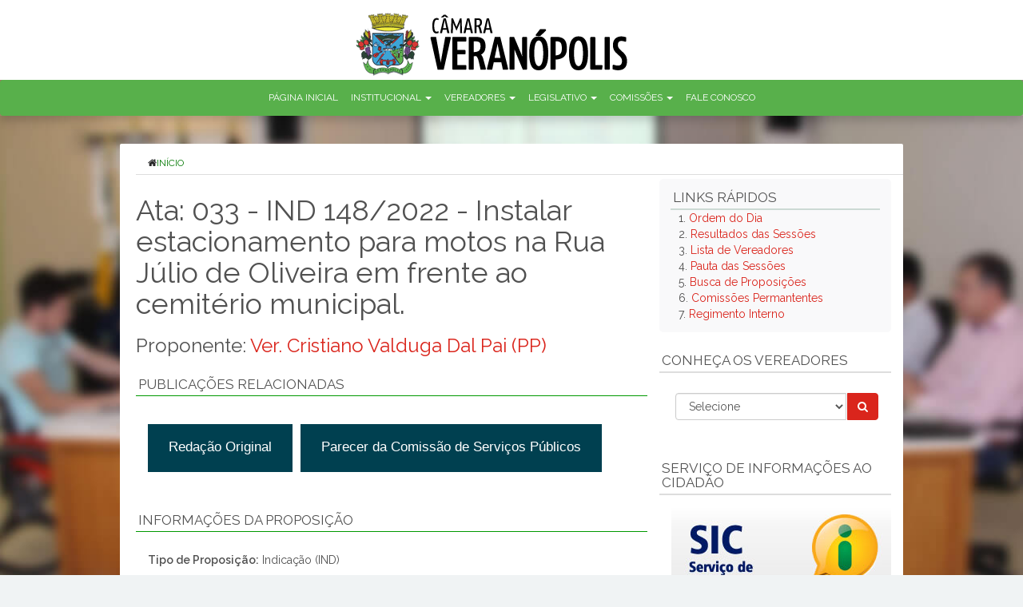

--- FILE ---
content_type: text/html; charset=UTF-8
request_url: https://legis.camaraveranopolis.rs.gov.br/?sec=proposicao&id=2093
body_size: 4408
content:
<!doctype html>
<html>
<head>
<meta charset="utf-8">
<meta http-equiv="X-UA-Compatible" content="IE=edge">
<meta name="viewport" content="width=device-width, initial-scale=1.0, maximum-scale=1.0 ,minimum-scale=1.0 ,user-scalable=no">
<meta name="generator" content="Legis">
<link rel="stylesheet" href="css/bootstrap.min.css">
<link rel="stylesheet" href="css/theme.min.css" media="all">
<style>
.main-container{
	padding: 5px 0px 5px 20px;
}
body{
	background-image: url(http://static.camaraveranopolis.rs.gov.br.s3-website-us-east-1.amazonaws.com/uploads/423.jpg);
}
nav.navbar.navbar-default{
	background-color: #58b04b;
}
footer{
	background: rgba(88,176,75,.75);
	border-top: 5px solid #58b04b;
}
</style>
<link rel="icon" type="image/png" href="https://legis.camaraveranopolis.rs.gov.br/i/logo-oficio.gif">
<title>Câmara de Vereadores de Veranópolis</title>
</head>

<body>
<div class="top-page">
	<div class="container no-padding">
		<div class="col-md-3"></div>
		<a class="logo navbar-btn col-md-5" href="./" title="Início"><img class="img-responsive" src="https://www.camaraveranopolis.rs.gov.br/assets/veranopolisRs/logo.png" alt="Câmara de Vereadores de Veranópolis" /></a>
	</div>
</div>
<header id="main-menu" role="banner">
	<nav class="navbar navbar-default" role="navigation">
		<ul class="menu nav navbar-nav">
			<li class="first leaf"><a href="./">Página Inicial</a></li>
			<li class="expanded dropdown"><a href="./" data-target="#" class="dropdown-toggle active" data-toggle="dropdown" role="button">Institucional <span class="caret"></span></a>
				<ul class="dropdown-menu" role="menu">
					<li class="main-menu-sublink"><a href="?sec=npag&amp;id=10004">Mesa Diretora</a></li>
					<li class="main-menu-sublink"><a href="?sec=npag&amp;id=10002">Sobre a Câmara</a></li>
					<li class="main-menu-sublink"><a href="http://static.camaraveranopolis.rs.gov.br.s3-website-us-east-1.amazonaws.com/uploads/3954.pdf" target="_blank">Regimento Interno</a>
				</ul>
			</li>
			<li class="expanded dropdown"><a href="./" data-target="#" class="dropdown-toggle active" data-toggle="dropdown" role="button">Vereadores <span class="caret"></span></a>
				<ul class="dropdown-menu" role="menu">
					<li class="main-menu-sublink"><a href="?sec=nvereadores">Conheça os Vereadores</a></li>
					<li class="main-menu-sublink"><a href="?sec=nbancadas">Bancadas Partidárias</a></li>
					<!-- <li class="main-menu-sublink"><a href="?sec=npag&amp;id=40">Ex-Presidentes</a></li> -->
				</ul>
			</li>
			<li class="expanded dropdown"><a href="./" data-target="#" class="dropdown-toggle active" data-toggle="dropdown" role="button">Legislativo <span class="caret"></span></a>
				<ul class="dropdown-menu" role="menu">
					<li class="main-menu-sublink"><a href="?sec=nlistaproposicoes">Tramitação de matérias</a></li>
					<li class="main-menu-sublink"><a href="?sec=nordemdodia">Ordem do Dia</a></li>
					<li class="main-menu-sublink"><a href="?sec=npautas">Pauta</a></li>
					<li class="main-menu-sublink"><a href="?sec=resultadosessoes">Resultados das Sessões</a></li>
					<li class="main-menu-sublink"><a href="?id=1539&amp;id_l=73&amp;sec=ndownloads">Atas</a></li>
										<li class="main-menu-sublink"><a href="https://atos.veranopolis.rs.gov.br/paginas/publico" target="_blank">Consultar Leis Municipais</a></li>
									</ul>
			</li>
			<li class="expanded dropdown"><a href="./" data-target="#" class="dropdown-toggle active" data-toggle="dropdown" role="button">Comissões <span class="caret"></span></a>
				<ul class="dropdown-menu" role="menu">
					<li class="main-menu-sublink"><a href="?sec=ncomissoes">Permanentes</a></li>
										<li class="main-menu-sublink"><a href="?sec=npareceres">Pareceres</a></li>
				</ul>
			</li>
			
			<li class="leaf last"><a href="?sec=faleconosco">Fale Conosco</a></li>
			
			
		</ul>
	</nav>
</header>
<div class="main-container container">
	<div class="breadcrumb"><a href="/"><i class="fa fa-home"></i>Início</a></div>
	
	
	<section class="col-md-8" role="content">
		<style type="text/css">
.proposicao .panel-heading{
	border-bottom:1px solid #090 !important;
	margin-top:10px;
}
.proposicao .panel-group .panel-heading + .panel-collapse .panel-body{
	border-top:0 !important;
	margin-bottom:15px;
	margin-top:10px;
}
</style>
<div class="row proposicao">
<h1>Ata: 033 - IND 148/2022 - Instalar estacionamento para motos na Rua Júlio de Oliveira em frente ao cemitério municipal.</h1>
<h3>Proponente: <a href="?sec=nproponente&amp;id=12210">Ver. Cristiano Valduga Dal Pai (PP)</a></h3>
<div class="panel-group" id="accordion">

	<div class="panel panel-default">
		<div class="panel-heading">
			<h4 class="panel-title"><a data-toggle="collapse" data-parent="#accordion" href="#collapsePubl">Publicações Relacionadas</a></h4>
		</div>
		<div id="collapsePubl" class="panel-collapse collapse in">
			<div class="panel-body">
				<a href="view.php?id=18499&amp;md5=95bb4615d8b5062965ae219c24fde1b1" class="btn-green pull-left">Redação Original</a><a href="view.php?id=18529&amp;md5=f2023e374805ce621aa39b7608641ca8" class="btn-green pull-left">Parecer da Comissão de Serviços Públicos</a>					
			</div>
		</div>
	</div>
	

	<div class="panel panel-default">
		<div class="panel-heading">
			<h4 class="panel-title"><a data-toggle="collapse" data-parent="#accordion" href="#collapseProp">Informações da Proposição</a></h4>
		</div>
		<div id="collapseProp" class="panel-collapse collapse in">
			<div class="panel-body">
			
				<p><strong>Tipo de Proposição:</strong> Indicação (IND)</p>
				
								<p>Início da Tramitação da Proposição: 16/11/2022<br />&Uacute;ltima Movimentação da Proposição: 29/11/2022</p>
							</div>
		</div>
	</div>


	<div class="panel panel-default">
		<div class="panel-heading">
			<h4 class="panel-title"><a data-toggle="collapse" data-parent="#accordion" href="#collapsePendencias">Pendências da Proposição</a></h4>
		</div>
		<div id="collapsePendencias" class="panel-collapse collapse in">
			<div class="panel-body">
			
				<br>
Foi encaminhado e aguarda resposta.<br>
			
			
			
			</div>
		</div>
	</div>	
		<div class="panel panel-default">
		<div class="panel-heading">
			<h4 class="panel-title"><a data-toggle="collapse" data-parent="#accordion" href="#collapseTramites">Tramitação da Proposição</a></h4>
		</div>
		<div id="collapseTramites" class="panel-collapse collapse in">
			<div class="panel-body">
				<table width="100%" border="0" cellspacing="2" cellpadding="5" class="table" id="tbl_tramite">
			<thead>
			  <tr valign="middle">
				<td width="15%">Data</td>
				<td width="63%">Trâmite</td>
				<td width="22%">Publicação Relacionada</td>
				</tr>
		   </thead>
		   <tbody>
						  <tr>
				<td height="25">16/11/2022</td>
				<td onclick="location='tramitacao.texto.php?id=18499&amp;md5=95bb4615d8b5062965ae219c24fde1b1';">Cadastrado no Sistema  em: 16/11/2022										</td>
				<td class="links_a">
					<a href="tramitacao.texto.php?id=18499&amp;md5=95bb4615d8b5062965ae219c24fde1b1" target="_blank">Ver &Iacute;ntegra</a><br /></td>
				</tr>
			  			  <tr>
				<td height="25">16/11/2022</td>
				<td>Protocolado  em: 16/11/2022										</td>
				<td class="links_a">
					</td>
				</tr>
			  			  <tr>
				<td height="25">16/11/2022</td>
				<td>Apreciação em Plenário  em: 16/11/2022										</td>
				<td class="links_a">
					</td>
				</tr>
			  			  <tr>
				<td height="25">17/11/2022</td>
				<td>Encaminhado à  Comissão de Serviços Públicos										</td>
				<td class="links_a">
					</td>
				</tr>
			  			  <tr>
				<td height="25">18/11/2022</td>
				<td onclick="location='tramitacao.texto.php?id=18529&amp;md5=f2023e374805ce621aa39b7608641ca8';">Parecer da  Comissão de Serviços Públicos										</td>
				<td class="links_a">
					<a href="tramitacao.texto.php?id=18529&amp;md5=f2023e374805ce621aa39b7608641ca8" target="_blank">Ver &Iacute;ntegra</a><br /></td>
				</tr>
			  			  <tr>
				<td height="25">18/11/2022</td>
				<td>Apreciação em Plenário  em: 28/11/2022										</td>
				<td class="links_a">
					</td>
				</tr>
			  			  <tr>
				<td height="25">29/11/2022</td>
				<td>Aprovado  por unanimidade										</td>
				<td class="links_a">
					</td>
				</tr>
			  			  <tr>
				<td height="25">29/11/2022</td>
				<td>Encaminhado para o Executivo 										</td>
				<td class="links_a">
					</td>
				</tr>
			  			 	</tbody>
			  </table>
			</div>
		</div>
	</div>
	
		
</div>
			</section>
	
	
	<aside class="col-md-4" role="complementary">
		<div class="region region-sidebar-second">
			<section id="block-statistics-popular" class="panel panel-defaultblock-statistics">
				<div class="panel-heading">
					<h4 class="block-title">LINKS RÁPIDOS</h4>
				</div>
				<div class="content panel-body">
					<ul>
						<li class="first">1. <a href="?sec=nordemdodia">Ordem do Dia</a></li>
						<li>2. <a href="?sec=resultadosessoes">Resultados das Sessões</a></li>
						<li>3. <a href="?sec=nvereadores">Lista de Vereadores</a></li>
						<li>4. <a href="?sec=npautas">Pauta das Sessões</a></li>
						<li>5. <a href="?sec=nlistaproposicoes">Busca de Proposições</a></li>
						<li>6. <a href="?sec=ncomissoes">Comissões Permantentes</a></li>
						<li>7. <a href="http://static.camaraveranopolis.rs.gov.br.s3-website-us-east-1.amazonaws.com/uploads/3954.pdf" target="_blank">Regimento Interno</a></li>
					</ul>
				</div>
			</section>
			<section id="-buscar-Vereadores-block" class="panel panel-default">
				<div class="panel-heading">
					<h4 class="block-title">CONHEÇA OS Vereadores</h4>
				</div>
				<div class="content panel-body">
					<div class="view view-buscar-Vereadores view-id-buscar_Vereadores view-dom-id-7ad455e2ab649334be7f53fad559bdf4">
						<div class="form-inline form-horizontal">
							<form action="?" method="get" id="ctools-jump-menu">
								<div>
									<div class="container-inline">
										<div class="form-type-select form-item-jump form-item form-group" style="width:85%">
											<select class="ctools-jump-menu-select ctools-jump-menu-select-custom form-control form-select" id="edit-jump" name="id" style="max-width:99%">
												<option selected>Selecione</option>
																									<option value="10901">Ver. Rodrigo Felipe Angonese Costa (PSD)</option>
																									<option value="12232">Ver. Vanderlei Zanotto (PP)</option>
																									<option value="12399">Ver.ª Suzane Bertocco (PP)</option>
																									<option value="12401">Ver. Clóvis Antônio Simioni (PP)</option>
																									<option value="12404">Ver. Eloi Cirino da Silva (PSD)</option>
																									<option value="12405">Ver. Elias César Nalin Dornelles (PSD)</option>
																									<option value="12406">Ver. Rudivan de Lara (PP)</option>
																									<option value="12407">Ver. Cleverson Evandro Kufner (MDB)</option>
																									<option value="12231">Ver.ª Adriane Maria Parise (MDB)</option>
																							</select>
											<input name="sec" type="hidden" value="nproponente">
										</div>
										<button class="ctools-jump-menu-button bg-green btn btn-default form-submit" id="edit-go" name="op" type="submit"><i class="fa fa-search"></i> </button>
									</div>
								</div>
							</form>
						</div>
					</div>
				</div>
			</section>
			
						<section id="-buscar-Vereadores-block" class="panel panel-default">
				<div class="panel-heading">
					<h4 class="block-title">Serviço de Informações ao Cidadão</h4>
				</div>
				<div class="content panel-body"><a href="http://www.camaraveranopolis.rs.gov.br/?sec=sic" target="_blank"><img src="i/banner-sic.jpg" width="283" height="auto" alt="SIC"></a></div>
			</section>
									<section class="panel panel-default">
				<div class="panel-heading">
					<h4 class="block-title">ORDEM DO DIA</h4>
				</div>
				<div class="content panel-body">
					
										
					<div class="row" style="margin-top:15px; padding-left:15px;">
					<a href="view.ordemdodia.php?id=303" target="_blank>
						<div class="field-content">
							<p><i class="fa fa-file-text-o" style="font-size:21px;"></i> 0001 - Sessão Extraordinária - 12/01/2026</p>
						</div>
					</a>
					</div>
					
										
				</div>
				<div class="row" style="margin-top:15px; padding-left:15px;">
					<a href="?sec=nordemdodia" class="btn">Ver mais</a>
				</div>
			</section>
						
			
			
						
			
			
						<section class="panel panel-default">
				<div class="panel-heading">
					<h4 class="block-title">LINKS IMPORTANTES</h4>
				</div>
				<div class="content panel-body">
					<p><a href="//www.planalto.gov.br/ccivil_03/_ato2011-2014/2011/lei/l12527.htm" target="_blank" title="Clique para ter acesso à LAI"><img src="i/lai.jpg" width="283" height="148" alt="LAI - Lei de Acesso à Informação"></a></p>
					<p><a href="//www.campanhatcers.com/" target="_blank" title="Transparência faça essa ideia pegar"><img src="i/campanhatce2014.jpg" width="283" class="img-responsive" alt="Transparência - Faça essa ideia pegar"></a></p>
					<p><a href="//www.tce.rs.gov.br/" target="_blank" title="TCE - Tribual de Contas do Estado do Rio Grande do Sul"><img src="i/tcers.gif" width="283" height="54" alt="Transparência - Faça essa ideia pegar"></a></p>
				</div>
			</section>
		</div>
	</aside>
</div>

<footer>
	<div class="container">
		<div class="row">
			<div class="region region-footer">
				<section id="block-block-1" class="panel panel-defaultblock-block" style="background:transparent">
					<div class="content panel-body text-center">
						<h3><img src="https://legis.camaraveranopolis.rs.gov.br/i/logo-oficio.gif" width="68" height="77"></h3><h3>Câmara de Vereadores de Veranópolis</h3>
						<p>
							<strong>Telefone: </strong>(54) 3441-1355<br />
														<strong>Telefone/Fax: </strong>(54) 3441-5830<br />
														<strong>Endereço:</strong> Av. Dr, José Montaury n° 334, Centro - CEP: 95.330-000 - Veranópolis / RS<br>
							<a href="?sec=faleconosco">Veja no mapa</a><br><br>
							<strong>Horário de Funcionamento: </strong> Segunda à sexta-feira, das 8h às 11h30m e das 13h às 16h						</p>
						
						<div id="top-menus" class="row text-center">
							<nav class="navigation text-center" role="navigation">
								<ul class="menu nav navbar-nav text-center">
									<li><a href="http://admin.camaraveranopolis.rs.gov.br" target="_blank"><i class="glyphicon glyphicon-log-in"></i> Legis</a></li>
								</ul>
							</nav>
						</div>
					</div>
				</section>
			</div>
		</div>
	</div>
</footer>
<script src="//ajax.googleapis.com/ajax/libs/jquery/1.8.2/jquery.min.js"></script>
<script>window.jQuery || document.write('<script src="js/libs/jquery-1.8.2.min.js">\x3C/script>')</script>
<script src="//code.jquery.com/ui/1.9.1/jquery-ui.js"></script>
<script src="//netdna.bootstrapcdn.com/bootstrap/3.1.1/js/bootstrap.min.js"></script>
<link href="//netdna.bootstrapcdn.com/font-awesome/4.1.0/css/font-awesome.min.css" rel="stylesheet">
<script language="javascript">
jQuery(document).ready(function($) {
    $('.nav .dropdown').hover(function() {
        $(this).find('.dropdown-menu').stop(true, true).fadeIn(150);
    }, function() {
        $(this).find('.dropdown-menu').stop(true, true).fadeOut(250);
    });
    
    $('[data-toggle="tooltip"]').tooltip();
    
});
</script>
<script defer src="https://static.cloudflareinsights.com/beacon.min.js/vcd15cbe7772f49c399c6a5babf22c1241717689176015" integrity="sha512-ZpsOmlRQV6y907TI0dKBHq9Md29nnaEIPlkf84rnaERnq6zvWvPUqr2ft8M1aS28oN72PdrCzSjY4U6VaAw1EQ==" data-cf-beacon='{"version":"2024.11.0","token":"066c1a75b5bd4fbfa03e39bd3fb8155c","r":1,"server_timing":{"name":{"cfCacheStatus":true,"cfEdge":true,"cfExtPri":true,"cfL4":true,"cfOrigin":true,"cfSpeedBrain":true},"location_startswith":null}}' crossorigin="anonymous"></script>
</body>
</html>

--- FILE ---
content_type: text/css; charset=utf-8
request_url: https://netdna.bootstrapcdn.com/font-awesome/4.1.0/css/font-awesome.min.css
body_size: 4322
content:
/*!
 *  Font Awesome 4.1.0 by @davegandy - http://fontawesome.io - @fontawesome
 *  License - http://fontawesome.io/license (Font: SIL OFL 1.1, CSS: MIT License)
 */@font-face{font-family:'FontAwesome';src:url('../fonts/fontawesome-webfont.eot?v=4.1.0');src:url('../fonts/fontawesome-webfont.eot?#iefix&v=4.1.0') format('embedded-opentype'),url('../fonts/fontawesome-webfont.woff?v=4.1.0') format('woff'),url('../fonts/fontawesome-webfont.ttf?v=4.1.0') format('truetype'),url('../fonts/fontawesome-webfont.svg?v=4.1.0#fontawesomeregular') format('svg');font-weight:normal;font-style:normal}.fa{display:inline-block;font-family:FontAwesome;font-style:normal;font-weight:normal;line-height:1;-webkit-font-smoothing:antialiased;-moz-osx-font-smoothing:grayscale}.fa-lg{font-size:1.33333333em;line-height:.75em;vertical-align:-15%}.fa-2x{font-size:2em}.fa-3x{font-size:3em}.fa-4x{font-size:4em}.fa-5x{font-size:5em}.fa-fw{width:1.28571429em;text-align:center}.fa-ul{padding-left:0;margin-left:2.14285714em;list-style-type:none}.fa-ul>li{position:relative}.fa-li{position:absolute;left:-2.14285714em;width:2.14285714em;top:.14285714em;text-align:center}.fa-li.fa-lg{left:-1.85714286em}.fa-border{padding:.2em .25em .15em;border:solid .08em #eee;border-radius:.1em}.pull-right{float:right}.pull-left{float:left}.fa.pull-left{margin-right:.3em}.fa.pull-right{margin-left:.3em}.fa-spin{-webkit-animation:spin 2s infinite linear;-moz-animation:spin 2s infinite linear;-o-animation:spin 2s infinite linear;animation:spin 2s infinite linear}@-moz-keyframes spin{0%{-moz-transform:rotate(0deg)}100%{-moz-transform:rotate(359deg)}}@-webkit-keyframes spin{0%{-webkit-transform:rotate(0deg)}100%{-webkit-transform:rotate(359deg)}}@-o-keyframes spin{0%{-o-transform:rotate(0deg)}100%{-o-transform:rotate(359deg)}}@keyframes spin{0%{-webkit-transform:rotate(0deg);transform:rotate(0deg)}100%{-webkit-transform:rotate(359deg);transform:rotate(359deg)}}.fa-rotate-90{filter:progid:DXImageTransform.Microsoft.BasicImage(rotation=1);-webkit-transform:rotate(90deg);-moz-transform:rotate(90deg);-ms-transform:rotate(90deg);-o-transform:rotate(90deg);transform:rotate(90deg)}.fa-rotate-180{filter:progid:DXImageTransform.Microsoft.BasicImage(rotation=2);-webkit-transform:rotate(180deg);-moz-transform:rotate(180deg);-ms-transform:rotate(180deg);-o-transform:rotate(180deg);transform:rotate(180deg)}.fa-rotate-270{filter:progid:DXImageTransform.Microsoft.BasicImage(rotation=3);-webkit-transform:rotate(270deg);-moz-transform:rotate(270deg);-ms-transform:rotate(270deg);-o-transform:rotate(270deg);transform:rotate(270deg)}.fa-flip-horizontal{filter:progid:DXImageTransform.Microsoft.BasicImage(rotation=0, mirror=1);-webkit-transform:scale(-1, 1);-moz-transform:scale(-1, 1);-ms-transform:scale(-1, 1);-o-transform:scale(-1, 1);transform:scale(-1, 1)}.fa-flip-vertical{filter:progid:DXImageTransform.Microsoft.BasicImage(rotation=2, mirror=1);-webkit-transform:scale(1, -1);-moz-transform:scale(1, -1);-ms-transform:scale(1, -1);-o-transform:scale(1, -1);transform:scale(1, -1)}.fa-stack{position:relative;display:inline-block;width:2em;height:2em;line-height:2em;vertical-align:middle}.fa-stack-1x,.fa-stack-2x{position:absolute;left:0;width:100%;text-align:center}.fa-stack-1x{line-height:inherit}.fa-stack-2x{font-size:2em}.fa-inverse{color:#fff}.fa-glass:before{content:"\f000"}.fa-music:before{content:"\f001"}.fa-search:before{content:"\f002"}.fa-envelope-o:before{content:"\f003"}.fa-heart:before{content:"\f004"}.fa-star:before{content:"\f005"}.fa-star-o:before{content:"\f006"}.fa-user:before{content:"\f007"}.fa-film:before{content:"\f008"}.fa-th-large:before{content:"\f009"}.fa-th:before{content:"\f00a"}.fa-th-list:before{content:"\f00b"}.fa-check:before{content:"\f00c"}.fa-times:before{content:"\f00d"}.fa-search-plus:before{content:"\f00e"}.fa-search-minus:before{content:"\f010"}.fa-power-off:before{content:"\f011"}.fa-signal:before{content:"\f012"}.fa-gear:before,.fa-cog:before{content:"\f013"}.fa-trash-o:before{content:"\f014"}.fa-home:before{content:"\f015"}.fa-file-o:before{content:"\f016"}.fa-clock-o:before{content:"\f017"}.fa-road:before{content:"\f018"}.fa-download:before{content:"\f019"}.fa-arrow-circle-o-down:before{content:"\f01a"}.fa-arrow-circle-o-up:before{content:"\f01b"}.fa-inbox:before{content:"\f01c"}.fa-play-circle-o:before{content:"\f01d"}.fa-rotate-right:before,.fa-repeat:before{content:"\f01e"}.fa-refresh:before{content:"\f021"}.fa-list-alt:before{content:"\f022"}.fa-lock:before{content:"\f023"}.fa-flag:before{content:"\f024"}.fa-headphones:before{content:"\f025"}.fa-volume-off:before{content:"\f026"}.fa-volume-down:before{content:"\f027"}.fa-volume-up:before{content:"\f028"}.fa-qrcode:before{content:"\f029"}.fa-barcode:before{content:"\f02a"}.fa-tag:before{content:"\f02b"}.fa-tags:before{content:"\f02c"}.fa-book:before{content:"\f02d"}.fa-bookmark:before{content:"\f02e"}.fa-print:before{content:"\f02f"}.fa-camera:before{content:"\f030"}.fa-font:before{content:"\f031"}.fa-bold:before{content:"\f032"}.fa-italic:before{content:"\f033"}.fa-text-height:before{content:"\f034"}.fa-text-width:before{content:"\f035"}.fa-align-left:before{content:"\f036"}.fa-align-center:before{content:"\f037"}.fa-align-right:before{content:"\f038"}.fa-align-justify:before{content:"\f039"}.fa-list:before{content:"\f03a"}.fa-dedent:before,.fa-outdent:before{content:"\f03b"}.fa-indent:before{content:"\f03c"}.fa-video-camera:before{content:"\f03d"}.fa-photo:before,.fa-image:before,.fa-picture-o:before{content:"\f03e"}.fa-pencil:before{content:"\f040"}.fa-map-marker:before{content:"\f041"}.fa-adjust:before{content:"\f042"}.fa-tint:before{content:"\f043"}.fa-edit:before,.fa-pencil-square-o:before{content:"\f044"}.fa-share-square-o:before{content:"\f045"}.fa-check-square-o:before{content:"\f046"}.fa-arrows:before{content:"\f047"}.fa-step-backward:before{content:"\f048"}.fa-fast-backward:before{content:"\f049"}.fa-backward:before{content:"\f04a"}.fa-play:before{content:"\f04b"}.fa-pause:before{content:"\f04c"}.fa-stop:before{content:"\f04d"}.fa-forward:before{content:"\f04e"}.fa-fast-forward:before{content:"\f050"}.fa-step-forward:before{content:"\f051"}.fa-eject:before{content:"\f052"}.fa-chevron-left:before{content:"\f053"}.fa-chevron-right:before{content:"\f054"}.fa-plus-circle:before{content:"\f055"}.fa-minus-circle:before{content:"\f056"}.fa-times-circle:before{content:"\f057"}.fa-check-circle:before{content:"\f058"}.fa-question-circle:before{content:"\f059"}.fa-info-circle:before{content:"\f05a"}.fa-crosshairs:before{content:"\f05b"}.fa-times-circle-o:before{content:"\f05c"}.fa-check-circle-o:before{content:"\f05d"}.fa-ban:before{content:"\f05e"}.fa-arrow-left:before{content:"\f060"}.fa-arrow-right:before{content:"\f061"}.fa-arrow-up:before{content:"\f062"}.fa-arrow-down:before{content:"\f063"}.fa-mail-forward:before,.fa-share:before{content:"\f064"}.fa-expand:before{content:"\f065"}.fa-compress:before{content:"\f066"}.fa-plus:before{content:"\f067"}.fa-minus:before{content:"\f068"}.fa-asterisk:before{content:"\f069"}.fa-exclamation-circle:before{content:"\f06a"}.fa-gift:before{content:"\f06b"}.fa-leaf:before{content:"\f06c"}.fa-fire:before{content:"\f06d"}.fa-eye:before{content:"\f06e"}.fa-eye-slash:before{content:"\f070"}.fa-warning:before,.fa-exclamation-triangle:before{content:"\f071"}.fa-plane:before{content:"\f072"}.fa-calendar:before{content:"\f073"}.fa-random:before{content:"\f074"}.fa-comment:before{content:"\f075"}.fa-magnet:before{content:"\f076"}.fa-chevron-up:before{content:"\f077"}.fa-chevron-down:before{content:"\f078"}.fa-retweet:before{content:"\f079"}.fa-shopping-cart:before{content:"\f07a"}.fa-folder:before{content:"\f07b"}.fa-folder-open:before{content:"\f07c"}.fa-arrows-v:before{content:"\f07d"}.fa-arrows-h:before{content:"\f07e"}.fa-bar-chart-o:before{content:"\f080"}.fa-twitter-square:before{content:"\f081"}.fa-facebook-square:before{content:"\f082"}.fa-camera-retro:before{content:"\f083"}.fa-key:before{content:"\f084"}.fa-gears:before,.fa-cogs:before{content:"\f085"}.fa-comments:before{content:"\f086"}.fa-thumbs-o-up:before{content:"\f087"}.fa-thumbs-o-down:before{content:"\f088"}.fa-star-half:before{content:"\f089"}.fa-heart-o:before{content:"\f08a"}.fa-sign-out:before{content:"\f08b"}.fa-linkedin-square:before{content:"\f08c"}.fa-thumb-tack:before{content:"\f08d"}.fa-external-link:before{content:"\f08e"}.fa-sign-in:before{content:"\f090"}.fa-trophy:before{content:"\f091"}.fa-github-square:before{content:"\f092"}.fa-upload:before{content:"\f093"}.fa-lemon-o:before{content:"\f094"}.fa-phone:before{content:"\f095"}.fa-square-o:before{content:"\f096"}.fa-bookmark-o:before{content:"\f097"}.fa-phone-square:before{content:"\f098"}.fa-twitter:before{content:"\f099"}.fa-facebook:before{content:"\f09a"}.fa-github:before{content:"\f09b"}.fa-unlock:before{content:"\f09c"}.fa-credit-card:before{content:"\f09d"}.fa-rss:before{content:"\f09e"}.fa-hdd-o:before{content:"\f0a0"}.fa-bullhorn:before{content:"\f0a1"}.fa-bell:before{content:"\f0f3"}.fa-certificate:before{content:"\f0a3"}.fa-hand-o-right:before{content:"\f0a4"}.fa-hand-o-left:before{content:"\f0a5"}.fa-hand-o-up:before{content:"\f0a6"}.fa-hand-o-down:before{content:"\f0a7"}.fa-arrow-circle-left:before{content:"\f0a8"}.fa-arrow-circle-right:before{content:"\f0a9"}.fa-arrow-circle-up:before{content:"\f0aa"}.fa-arrow-circle-down:before{content:"\f0ab"}.fa-globe:before{content:"\f0ac"}.fa-wrench:before{content:"\f0ad"}.fa-tasks:before{content:"\f0ae"}.fa-filter:before{content:"\f0b0"}.fa-briefcase:before{content:"\f0b1"}.fa-arrows-alt:before{content:"\f0b2"}.fa-group:before,.fa-users:before{content:"\f0c0"}.fa-chain:before,.fa-link:before{content:"\f0c1"}.fa-cloud:before{content:"\f0c2"}.fa-flask:before{content:"\f0c3"}.fa-cut:before,.fa-scissors:before{content:"\f0c4"}.fa-copy:before,.fa-files-o:before{content:"\f0c5"}.fa-paperclip:before{content:"\f0c6"}.fa-save:before,.fa-floppy-o:before{content:"\f0c7"}.fa-square:before{content:"\f0c8"}.fa-navicon:before,.fa-reorder:before,.fa-bars:before{content:"\f0c9"}.fa-list-ul:before{content:"\f0ca"}.fa-list-ol:before{content:"\f0cb"}.fa-strikethrough:before{content:"\f0cc"}.fa-underline:before{content:"\f0cd"}.fa-table:before{content:"\f0ce"}.fa-magic:before{content:"\f0d0"}.fa-truck:before{content:"\f0d1"}.fa-pinterest:before{content:"\f0d2"}.fa-pinterest-square:before{content:"\f0d3"}.fa-google-plus-square:before{content:"\f0d4"}.fa-google-plus:before{content:"\f0d5"}.fa-money:before{content:"\f0d6"}.fa-caret-down:before{content:"\f0d7"}.fa-caret-up:before{content:"\f0d8"}.fa-caret-left:before{content:"\f0d9"}.fa-caret-right:before{content:"\f0da"}.fa-columns:before{content:"\f0db"}.fa-unsorted:before,.fa-sort:before{content:"\f0dc"}.fa-sort-down:before,.fa-sort-desc:before{content:"\f0dd"}.fa-sort-up:before,.fa-sort-asc:before{content:"\f0de"}.fa-envelope:before{content:"\f0e0"}.fa-linkedin:before{content:"\f0e1"}.fa-rotate-left:before,.fa-undo:before{content:"\f0e2"}.fa-legal:before,.fa-gavel:before{content:"\f0e3"}.fa-dashboard:before,.fa-tachometer:before{content:"\f0e4"}.fa-comment-o:before{content:"\f0e5"}.fa-comments-o:before{content:"\f0e6"}.fa-flash:before,.fa-bolt:before{content:"\f0e7"}.fa-sitemap:before{content:"\f0e8"}.fa-umbrella:before{content:"\f0e9"}.fa-paste:before,.fa-clipboard:before{content:"\f0ea"}.fa-lightbulb-o:before{content:"\f0eb"}.fa-exchange:before{content:"\f0ec"}.fa-cloud-download:before{content:"\f0ed"}.fa-cloud-upload:before{content:"\f0ee"}.fa-user-md:before{content:"\f0f0"}.fa-stethoscope:before{content:"\f0f1"}.fa-suitcase:before{content:"\f0f2"}.fa-bell-o:before{content:"\f0a2"}.fa-coffee:before{content:"\f0f4"}.fa-cutlery:before{content:"\f0f5"}.fa-file-text-o:before{content:"\f0f6"}.fa-building-o:before{content:"\f0f7"}.fa-hospital-o:before{content:"\f0f8"}.fa-ambulance:before{content:"\f0f9"}.fa-medkit:before{content:"\f0fa"}.fa-fighter-jet:before{content:"\f0fb"}.fa-beer:before{content:"\f0fc"}.fa-h-square:before{content:"\f0fd"}.fa-plus-square:before{content:"\f0fe"}.fa-angle-double-left:before{content:"\f100"}.fa-angle-double-right:before{content:"\f101"}.fa-angle-double-up:before{content:"\f102"}.fa-angle-double-down:before{content:"\f103"}.fa-angle-left:before{content:"\f104"}.fa-angle-right:before{content:"\f105"}.fa-angle-up:before{content:"\f106"}.fa-angle-down:before{content:"\f107"}.fa-desktop:before{content:"\f108"}.fa-laptop:before{content:"\f109"}.fa-tablet:before{content:"\f10a"}.fa-mobile-phone:before,.fa-mobile:before{content:"\f10b"}.fa-circle-o:before{content:"\f10c"}.fa-quote-left:before{content:"\f10d"}.fa-quote-right:before{content:"\f10e"}.fa-spinner:before{content:"\f110"}.fa-circle:before{content:"\f111"}.fa-mail-reply:before,.fa-reply:before{content:"\f112"}.fa-github-alt:before{content:"\f113"}.fa-folder-o:before{content:"\f114"}.fa-folder-open-o:before{content:"\f115"}.fa-smile-o:before{content:"\f118"}.fa-frown-o:before{content:"\f119"}.fa-meh-o:before{content:"\f11a"}.fa-gamepad:before{content:"\f11b"}.fa-keyboard-o:before{content:"\f11c"}.fa-flag-o:before{content:"\f11d"}.fa-flag-checkered:before{content:"\f11e"}.fa-terminal:before{content:"\f120"}.fa-code:before{content:"\f121"}.fa-mail-reply-all:before,.fa-reply-all:before{content:"\f122"}.fa-star-half-empty:before,.fa-star-half-full:before,.fa-star-half-o:before{content:"\f123"}.fa-location-arrow:before{content:"\f124"}.fa-crop:before{content:"\f125"}.fa-code-fork:before{content:"\f126"}.fa-unlink:before,.fa-chain-broken:before{content:"\f127"}.fa-question:before{content:"\f128"}.fa-info:before{content:"\f129"}.fa-exclamation:before{content:"\f12a"}.fa-superscript:before{content:"\f12b"}.fa-subscript:before{content:"\f12c"}.fa-eraser:before{content:"\f12d"}.fa-puzzle-piece:before{content:"\f12e"}.fa-microphone:before{content:"\f130"}.fa-microphone-slash:before{content:"\f131"}.fa-shield:before{content:"\f132"}.fa-calendar-o:before{content:"\f133"}.fa-fire-extinguisher:before{content:"\f134"}.fa-rocket:before{content:"\f135"}.fa-maxcdn:before{content:"\f136"}.fa-chevron-circle-left:before{content:"\f137"}.fa-chevron-circle-right:before{content:"\f138"}.fa-chevron-circle-up:before{content:"\f139"}.fa-chevron-circle-down:before{content:"\f13a"}.fa-html5:before{content:"\f13b"}.fa-css3:before{content:"\f13c"}.fa-anchor:before{content:"\f13d"}.fa-unlock-alt:before{content:"\f13e"}.fa-bullseye:before{content:"\f140"}.fa-ellipsis-h:before{content:"\f141"}.fa-ellipsis-v:before{content:"\f142"}.fa-rss-square:before{content:"\f143"}.fa-play-circle:before{content:"\f144"}.fa-ticket:before{content:"\f145"}.fa-minus-square:before{content:"\f146"}.fa-minus-square-o:before{content:"\f147"}.fa-level-up:before{content:"\f148"}.fa-level-down:before{content:"\f149"}.fa-check-square:before{content:"\f14a"}.fa-pencil-square:before{content:"\f14b"}.fa-external-link-square:before{content:"\f14c"}.fa-share-square:before{content:"\f14d"}.fa-compass:before{content:"\f14e"}.fa-toggle-down:before,.fa-caret-square-o-down:before{content:"\f150"}.fa-toggle-up:before,.fa-caret-square-o-up:before{content:"\f151"}.fa-toggle-right:before,.fa-caret-square-o-right:before{content:"\f152"}.fa-euro:before,.fa-eur:before{content:"\f153"}.fa-gbp:before{content:"\f154"}.fa-dollar:before,.fa-usd:before{content:"\f155"}.fa-rupee:before,.fa-inr:before{content:"\f156"}.fa-cny:before,.fa-rmb:before,.fa-yen:before,.fa-jpy:before{content:"\f157"}.fa-ruble:before,.fa-rouble:before,.fa-rub:before{content:"\f158"}.fa-won:before,.fa-krw:before{content:"\f159"}.fa-bitcoin:before,.fa-btc:before{content:"\f15a"}.fa-file:before{content:"\f15b"}.fa-file-text:before{content:"\f15c"}.fa-sort-alpha-asc:before{content:"\f15d"}.fa-sort-alpha-desc:before{content:"\f15e"}.fa-sort-amount-asc:before{content:"\f160"}.fa-sort-amount-desc:before{content:"\f161"}.fa-sort-numeric-asc:before{content:"\f162"}.fa-sort-numeric-desc:before{content:"\f163"}.fa-thumbs-up:before{content:"\f164"}.fa-thumbs-down:before{content:"\f165"}.fa-youtube-square:before{content:"\f166"}.fa-youtube:before{content:"\f167"}.fa-xing:before{content:"\f168"}.fa-xing-square:before{content:"\f169"}.fa-youtube-play:before{content:"\f16a"}.fa-dropbox:before{content:"\f16b"}.fa-stack-overflow:before{content:"\f16c"}.fa-instagram:before{content:"\f16d"}.fa-flickr:before{content:"\f16e"}.fa-adn:before{content:"\f170"}.fa-bitbucket:before{content:"\f171"}.fa-bitbucket-square:before{content:"\f172"}.fa-tumblr:before{content:"\f173"}.fa-tumblr-square:before{content:"\f174"}.fa-long-arrow-down:before{content:"\f175"}.fa-long-arrow-up:before{content:"\f176"}.fa-long-arrow-left:before{content:"\f177"}.fa-long-arrow-right:before{content:"\f178"}.fa-apple:before{content:"\f179"}.fa-windows:before{content:"\f17a"}.fa-android:before{content:"\f17b"}.fa-linux:before{content:"\f17c"}.fa-dribbble:before{content:"\f17d"}.fa-skype:before{content:"\f17e"}.fa-foursquare:before{content:"\f180"}.fa-trello:before{content:"\f181"}.fa-female:before{content:"\f182"}.fa-male:before{content:"\f183"}.fa-gittip:before{content:"\f184"}.fa-sun-o:before{content:"\f185"}.fa-moon-o:before{content:"\f186"}.fa-archive:before{content:"\f187"}.fa-bug:before{content:"\f188"}.fa-vk:before{content:"\f189"}.fa-weibo:before{content:"\f18a"}.fa-renren:before{content:"\f18b"}.fa-pagelines:before{content:"\f18c"}.fa-stack-exchange:before{content:"\f18d"}.fa-arrow-circle-o-right:before{content:"\f18e"}.fa-arrow-circle-o-left:before{content:"\f190"}.fa-toggle-left:before,.fa-caret-square-o-left:before{content:"\f191"}.fa-dot-circle-o:before{content:"\f192"}.fa-wheelchair:before{content:"\f193"}.fa-vimeo-square:before{content:"\f194"}.fa-turkish-lira:before,.fa-try:before{content:"\f195"}.fa-plus-square-o:before{content:"\f196"}.fa-space-shuttle:before{content:"\f197"}.fa-slack:before{content:"\f198"}.fa-envelope-square:before{content:"\f199"}.fa-wordpress:before{content:"\f19a"}.fa-openid:before{content:"\f19b"}.fa-institution:before,.fa-bank:before,.fa-university:before{content:"\f19c"}.fa-mortar-board:before,.fa-graduation-cap:before{content:"\f19d"}.fa-yahoo:before{content:"\f19e"}.fa-google:before{content:"\f1a0"}.fa-reddit:before{content:"\f1a1"}.fa-reddit-square:before{content:"\f1a2"}.fa-stumbleupon-circle:before{content:"\f1a3"}.fa-stumbleupon:before{content:"\f1a4"}.fa-delicious:before{content:"\f1a5"}.fa-digg:before{content:"\f1a6"}.fa-pied-piper-square:before,.fa-pied-piper:before{content:"\f1a7"}.fa-pied-piper-alt:before{content:"\f1a8"}.fa-drupal:before{content:"\f1a9"}.fa-joomla:before{content:"\f1aa"}.fa-language:before{content:"\f1ab"}.fa-fax:before{content:"\f1ac"}.fa-building:before{content:"\f1ad"}.fa-child:before{content:"\f1ae"}.fa-paw:before{content:"\f1b0"}.fa-spoon:before{content:"\f1b1"}.fa-cube:before{content:"\f1b2"}.fa-cubes:before{content:"\f1b3"}.fa-behance:before{content:"\f1b4"}.fa-behance-square:before{content:"\f1b5"}.fa-steam:before{content:"\f1b6"}.fa-steam-square:before{content:"\f1b7"}.fa-recycle:before{content:"\f1b8"}.fa-automobile:before,.fa-car:before{content:"\f1b9"}.fa-cab:before,.fa-taxi:before{content:"\f1ba"}.fa-tree:before{content:"\f1bb"}.fa-spotify:before{content:"\f1bc"}.fa-deviantart:before{content:"\f1bd"}.fa-soundcloud:before{content:"\f1be"}.fa-database:before{content:"\f1c0"}.fa-file-pdf-o:before{content:"\f1c1"}.fa-file-word-o:before{content:"\f1c2"}.fa-file-excel-o:before{content:"\f1c3"}.fa-file-powerpoint-o:before{content:"\f1c4"}.fa-file-photo-o:before,.fa-file-picture-o:before,.fa-file-image-o:before{content:"\f1c5"}.fa-file-zip-o:before,.fa-file-archive-o:before{content:"\f1c6"}.fa-file-sound-o:before,.fa-file-audio-o:before{content:"\f1c7"}.fa-file-movie-o:before,.fa-file-video-o:before{content:"\f1c8"}.fa-file-code-o:before{content:"\f1c9"}.fa-vine:before{content:"\f1ca"}.fa-codepen:before{content:"\f1cb"}.fa-jsfiddle:before{content:"\f1cc"}.fa-life-bouy:before,.fa-life-saver:before,.fa-support:before,.fa-life-ring:before{content:"\f1cd"}.fa-circle-o-notch:before{content:"\f1ce"}.fa-ra:before,.fa-rebel:before{content:"\f1d0"}.fa-ge:before,.fa-empire:before{content:"\f1d1"}.fa-git-square:before{content:"\f1d2"}.fa-git:before{content:"\f1d3"}.fa-hacker-news:before{content:"\f1d4"}.fa-tencent-weibo:before{content:"\f1d5"}.fa-qq:before{content:"\f1d6"}.fa-wechat:before,.fa-weixin:before{content:"\f1d7"}.fa-send:before,.fa-paper-plane:before{content:"\f1d8"}.fa-send-o:before,.fa-paper-plane-o:before{content:"\f1d9"}.fa-history:before{content:"\f1da"}.fa-circle-thin:before{content:"\f1db"}.fa-header:before{content:"\f1dc"}.fa-paragraph:before{content:"\f1dd"}.fa-sliders:before{content:"\f1de"}.fa-share-alt:before{content:"\f1e0"}.fa-share-alt-square:before{content:"\f1e1"}.fa-bomb:before{content:"\f1e2"}